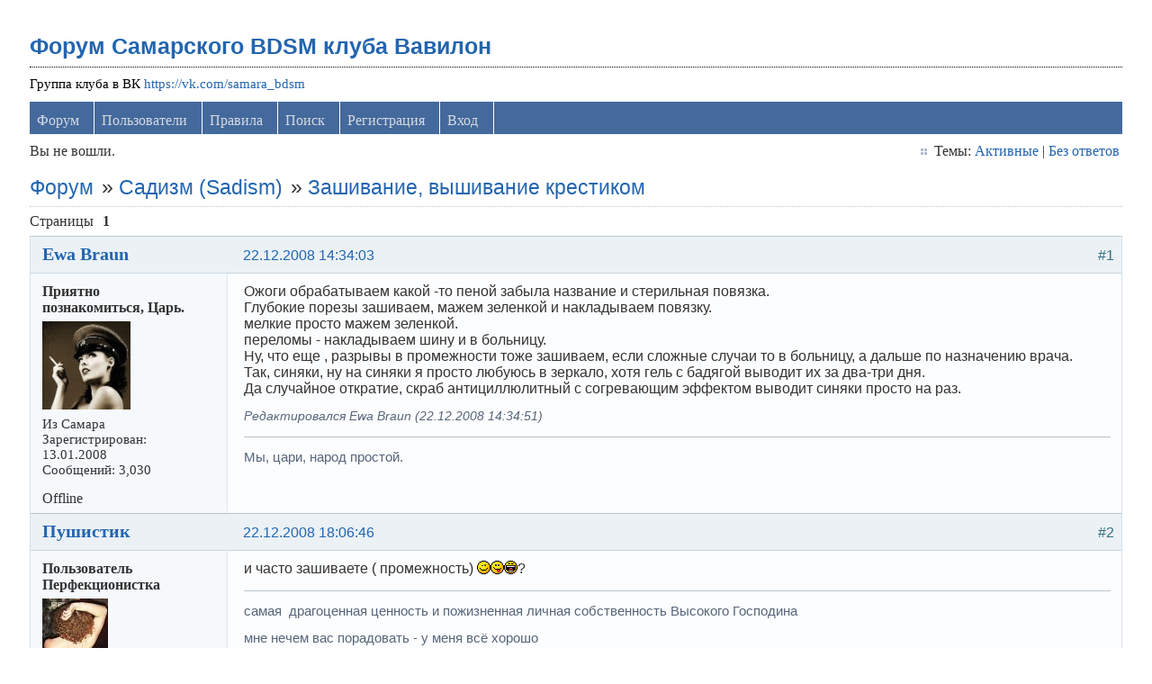

--- FILE ---
content_type: text/html; charset=utf-8
request_url: https://levon24.sytes.net/bdsm-samara/viewtopic.php?pid=28075
body_size: 6176
content:
<!DOCTYPE html PUBLIC "-//W3C//DTD XHTML 1.0 Strict//EN" "http://www.w3.org/TR/xhtml1/DTD/xhtml1-strict.dtd">
<html xmlns="http://www.w3.org/1999/xhtml" xml:lang="ru" lang="ru" dir="ltr">
<head>
<meta name="author" content="negreheb" />
<meta name="viewport" content="width=device-width, initial-scale=1, maximum-scale=1" />
<!--[if lt IE 9]>
<script src="http://html5shim.googlecode.com/svn/trunk/html5.js"></script>
<![endif]-->
<title>Зашивание, вышивание крестиком / Садизм (Sadism) / Форум Самарского BDSM клуба Вавилон</title>
<link rel="stylesheet" type="text/css" href="style/Air3.css" />
﻿
<link rel="stylesheet" type="text/css" href="./ez_bbcode/css/ez_bbcode_style.css" />

<script type="text/javascript" src="./ez_bbcode/js/jquery-1.4.3.min.js"></script>

<script type="text/javascript">
/* <![CDATA[ */
	if (typeof jQuery != 'undefined') { 
	var ez_bbcode_select_color = 'Choose a color';
	var ez_bbcode_ico_color = 'Color';
	var ez_bbcode_title_ico_color = 'Produces color BBcode';
	document.write("\<script type=\"text/javascript\" src=\"./ez_bbcode/js/ez_bbcode.js\">\<\/script>");
	}
/* ]]> */
</script>

<link rel="canonical" href="viewtopic.php?id=2954" title="Страница 1" />
<link rel="alternate" type="application/atom+xml" href="extern.php?action=feed&amp;tid=2954&amp;type=atom" title="Atom тем" />
<link rel="stylesheet" type="text/css" href="style/Air3/includes/includes.css" />

</head>
<body>

	<div class="wrapper">

		<div id="punviewtopic" class="pun">

		<!-- BEGIN: Forum Content -->
		<section class="content">

			<!-- BEGIN: Board Title / Banner -->
			<header>
				<nav class="primary" id="navPrimary">
					<h1><a href="index.php">Форум Самарского BDSM клуба Вавилон</a></h1>
					<div id="brddesc">Группа клуба в ВК <a href="https://vk.com/samara_bdsm">https://vk.com/samara_bdsm</a></div>
				</nav>
			</header>
			<!-- END: Board Title / Banner -->

			<div id="brdmenu" class="inbox">
			<ul>
				<li id="navindex" class="isactive"><a href="index.php">Форум</a></li>
				<li id="navuserlist"><a href="userlist.php">Пользователи</a></li>
				<li id="navrules"><a href="misc.php?action=rules">Правила</a></li>
				<li id="navsearch"><a href="search.php">Поиск</a></li>
				<li id="navregister"><a href="register.php">Регистрация</a></li>
				<li id="navlogin"><a href="login.php">Вход</a></li>
			</ul>
		</div>

			<div id="brdwelcome" class="inbox">
			<p class="conl">Вы не вошли.</p>
			<ul class="conr">
				<li><span>Темы: <a href="search.php?action=show_recent" title="Найти темы со свежими сообщениями.">Активные</a> | <a href="search.php?action=show_unanswered" title="Найти темы без ответов.">Без ответов</a></span></li>
			</ul>
			<div class="clearer"></div>
		</div>

			<div class="linkst">
	<div class="inbox crumbsplus">
		<ol class="crumbs"><li><a href="index.php">Форум</a></li><li><span>»&#160;</span><a href="viewforum.php?id=29">Садизм (Sadism)</a></li><li><span>»&#160;</span><strong><a href="viewtopic.php?id=2954">Зашивание, вышивание крестиком</a></strong></li></ol>		<div class="pagepost">
			<p class="pagelink conl"><span class="pages-label">Страницы </span><strong class="item1">1</strong></p>
		</div>
		<div class="clearer"></div>
	</div>
</div>

<div id="p28049" class="blockpost rowodd firstpost blockpost1">
	<h2><span><span class="conr">#1</span> <a href="viewtopic.php?pid=28049#p28049">22.12.2008 14:34:03</a></span></h2>
	<div class="box">
		<div class="inbox">
			<div class="postbody">
				<div class="postleft">
					<dl>
						<dt><strong><a href="profile.php?id=10052">Ewa Braun</a></strong></dt>
						<dd class="usertitle"><strong>Приятно познакомиться, Царь.</strong></dd>
						<dd class="postavatar"><img src="https://levon24.sytes.net/bdsm-samara/img/avatars/10052.gif?m=1600589355" width="98" height="98" alt="" /></dd>
						<dd><span>Из Самара</span></dd>
						<dd><span>Зарегистрирован: 13.01.2008</span></dd>
						<dd><span>Сообщений: 3,030</span></dd>
					</dl>
				</div>
				<div class="postright">
					<h3>Зашивание, вышивание крестиком</h3>
					<div class="postmsg">
						<p>Ожоги обрабатываем какой -то пеной забыла название и стерильная повязка.<br />Глубокие порезы зашиваем, мажем зеленкой и накладываем повязку.<br />мелкие просто мажем зеленкой.<br />переломы - накладываем шину и в больницу.<br />Ну, что еще , разрывы в промежности тоже зашиваем, если сложные случаи то в больницу, а дальше по назначению врача.<br />Так, синяки, ну на синяки я просто любуюсь в зеркало, хотя гель с бадягой выводит их за два-три дня.<br />Да случайное откратие, скраб антициллюлитный с согревающим эффектом выводит синяки просто на раз.</p>
						<p class="postedit"><em>Редактировался Ewa Braun (22.12.2008 14:34:51)</em></p>
					</div>
					<div class="postsignature postmsg"><hr /><p>Мы, цари, народ простой.</p></div>
				</div>
			</div>
		</div>
		<div class="inbox">
			<div class="postfoot clearb">
				<div class="postfootleft"><p><span>Offline</span></p></div>
			</div>
		</div>
	</div>
</div>

<div id="p28065" class="blockpost roweven">
	<h2><span><span class="conr">#2</span> <a href="viewtopic.php?pid=28065#p28065">22.12.2008 18:06:46</a></span></h2>
	<div class="box">
		<div class="inbox">
			<div class="postbody">
				<div class="postleft">
					<dl>
						<dt><strong><a href="profile.php?id=1876">Пушистик</a></strong></dt>
						<dd class="usertitle"><strong>Пользователь Перфекционистка</strong></dd>
						<dd class="postavatar"><img src="https://levon24.sytes.net/bdsm-samara/img/avatars/1876.jpg?m=1600589347" width="73" height="115" alt="" /></dd>
						<dd><span>Из Россия, Самара</span></dd>
						<dd><span>Зарегистрирован: 31.07.2007</span></dd>
						<dd><span>Сообщений: 2,762</span></dd>
					</dl>
				</div>
				<div class="postright">
					<h3>Re: Зашивание, вышивание крестиком</h3>
					<div class="postmsg">
						<p>и часто зашиваете ( промежность) <img src="https://levon24.sytes.net/bdsm-samara/img/smilies/wink.png" width="15" height="15" alt="wink" /><img src="https://levon24.sytes.net/bdsm-samara/img/smilies/tongue.png" width="15" height="15" alt="tongue" /><img src="https://levon24.sytes.net/bdsm-samara/img/smilies/lol.png" width="15" height="15" alt="lol" />?</p>
					</div>
					<div class="postsignature postmsg"><hr /><p>самая&#160; драгоценная ценность и пожизненная личная собственность Высокого Господина</p><p>мне нечем вас порадовать - у меня всё хорошо</p></div>
				</div>
			</div>
		</div>
		<div class="inbox">
			<div class="postfoot clearb">
				<div class="postfootleft"><p><span>Offline</span></p></div>
			</div>
		</div>
	</div>
</div>

<div id="p28070" class="blockpost rowodd">
	<h2><span><span class="conr">#3</span> <a href="viewtopic.php?pid=28070#p28070">22.12.2008 19:07:58</a></span></h2>
	<div class="box">
		<div class="inbox">
			<div class="postbody">
				<div class="postleft">
					<dl>
						<dt><strong><a href="profile.php?id=10052">Ewa Braun</a></strong></dt>
						<dd class="usertitle"><strong>Приятно познакомиться, Царь.</strong></dd>
						<dd class="postavatar"><img src="https://levon24.sytes.net/bdsm-samara/img/avatars/10052.gif?m=1600589355" width="98" height="98" alt="" /></dd>
						<dd><span>Из Самара</span></dd>
						<dd><span>Зарегистрирован: 13.01.2008</span></dd>
						<dd><span>Сообщений: 3,030</span></dd>
					</dl>
				</div>
				<div class="postright">
					<h3>Re: Зашивание, вышивание крестиком</h3>
					<div class="postmsg">
						<div class="quotebox"><cite>Пушистик пишет</cite><blockquote><div><p>и часто зашиваете ( промежность) <img src="https://levon24.sytes.net/bdsm-samara/img/smilies/wink.png" width="15" height="15" alt="wink" /><img src="https://levon24.sytes.net/bdsm-samara/img/smilies/tongue.png" width="15" height="15" alt="tongue" /><img src="https://levon24.sytes.net/bdsm-samara/img/smilies/lol.png" width="15" height="15" alt="lol" />?</p></div></blockquote></div><p>Нет не очень часто, раз в месяц , в полнолуние.</p>
					</div>
					<div class="postsignature postmsg"><hr /><p>Мы, цари, народ простой.</p></div>
				</div>
			</div>
		</div>
		<div class="inbox">
			<div class="postfoot clearb">
				<div class="postfootleft"><p><span>Offline</span></p></div>
			</div>
		</div>
	</div>
</div>

<div id="p28075" class="blockpost roweven">
	<h2><span><span class="conr">#4</span> <a href="viewtopic.php?pid=28075#p28075">22.12.2008 22:11:56</a></span></h2>
	<div class="box">
		<div class="inbox">
			<div class="postbody">
				<div class="postleft">
					<dl>
						<dt><strong><a href="profile.php?id=730">Угрюмый</a></strong></dt>
						<dd class="usertitle"><strong>Админ</strong></dd>
						<dd class="postavatar"><img src="https://levon24.sytes.net/bdsm-samara/img/avatars/730.jpg?m=1759859829" width="173" height="263" alt="" /></dd>
						<dd><span>Из Самара</span></dd>
						<dd><span>Зарегистрирован: 20.01.2007</span></dd>
						<dd><span>Сообщений: 1,944</span></dd>
					</dl>
				</div>
				<div class="postright">
					<h3>Re: Зашивание, вышивание крестиком</h3>
					<div class="postmsg">
						<div class="quotebox"><cite>Ewa Braun пишет</cite><blockquote><div><div class="quotebox"><cite>Пушистик пишет</cite><blockquote><div><p>и часто зашиваете ( промежность) <img src="https://levon24.sytes.net/bdsm-samara/img/smilies/wink.png" width="15" height="15" alt="wink" /><img src="https://levon24.sytes.net/bdsm-samara/img/smilies/tongue.png" width="15" height="15" alt="tongue" /><img src="https://levon24.sytes.net/bdsm-samara/img/smilies/lol.png" width="15" height="15" alt="lol" />?</p></div></blockquote></div><p>Нет не очень часто, раз в месяц , в полнолуние.</p></div></blockquote></div><p>И маленький совет:<br />Перед зашиванием обязательно крепко и надежно зафиксируйте жерт... то есть больного. Кляп будет не лишним. Не пользуйтесь толстыми иглами, стежки делайте ровными и аккуратными. Грязные нитки недопустимы. Не растягивайте удовольствие от зашивания надолго - возможен болевой шок. Удачи!!!</p>
					</div>
				</div>
			</div>
		</div>
		<div class="inbox">
			<div class="postfoot clearb">
				<div class="postfootleft"><p><span>Offline</span></p></div>
			</div>
		</div>
	</div>
</div>

<div id="p28080" class="blockpost rowodd">
	<h2><span><span class="conr">#5</span> <a href="viewtopic.php?pid=28080#p28080">22.12.2008 23:03:32</a></span></h2>
	<div class="box">
		<div class="inbox">
			<div class="postbody">
				<div class="postleft">
					<dl>
						<dt><strong><a href="profile.php?id=10052">Ewa Braun</a></strong></dt>
						<dd class="usertitle"><strong>Приятно познакомиться, Царь.</strong></dd>
						<dd class="postavatar"><img src="https://levon24.sytes.net/bdsm-samara/img/avatars/10052.gif?m=1600589355" width="98" height="98" alt="" /></dd>
						<dd><span>Из Самара</span></dd>
						<dd><span>Зарегистрирован: 13.01.2008</span></dd>
						<dd><span>Сообщений: 3,030</span></dd>
					</dl>
				</div>
				<div class="postright">
					<h3>Re: Зашивание, вышивание крестиком</h3>
					<div class="postmsg">
						<div class="quotebox"><cite>Угрюмый пишет</cite><blockquote><div><div class="quotebox"><cite>Ewa Braun пишет</cite><blockquote><div><div class="quotebox"><cite>Пушистик пишет</cite><blockquote><div><p>и часто зашиваете ( промежность) <img src="https://levon24.sytes.net/bdsm-samara/img/smilies/wink.png" width="15" height="15" alt="wink" /><img src="https://levon24.sytes.net/bdsm-samara/img/smilies/tongue.png" width="15" height="15" alt="tongue" /><img src="https://levon24.sytes.net/bdsm-samara/img/smilies/lol.png" width="15" height="15" alt="lol" />?</p></div></blockquote></div><p>Нет не очень часто, раз в месяц , в полнолуние.</p></div></blockquote></div><p>И маленький совет:<br />Перед зашиванием обязательно крепко и надежно зафиксируйте жерт... то есть больного. Кляп будет не лишним. Не пользуйтесь толстыми иглами, стежки делайте ровными и аккуратными. Грязные нитки недопустимы. Не растягивайте удовольствие от зашивания надолго - возможен болевой шок. Удачи!!!</p></div></blockquote></div><p>Угрюмый, ну что ты людей то пугаешь? Какой болевой шок? Не было ни разу.</p>
					</div>
					<div class="postsignature postmsg"><hr /><p>Мы, цари, народ простой.</p></div>
				</div>
			</div>
		</div>
		<div class="inbox">
			<div class="postfoot clearb">
				<div class="postfootleft"><p><span>Offline</span></p></div>
			</div>
		</div>
	</div>
</div>

<div id="p28105" class="blockpost roweven">
	<h2><span><span class="conr">#6</span> <a href="viewtopic.php?pid=28105#p28105">23.12.2008 10:09:00</a></span></h2>
	<div class="box">
		<div class="inbox">
			<div class="postbody">
				<div class="postleft">
					<dl>
						<dt><strong><a href="profile.php?id=1876">Пушистик</a></strong></dt>
						<dd class="usertitle"><strong>Пользователь Перфекционистка</strong></dd>
						<dd class="postavatar"><img src="https://levon24.sytes.net/bdsm-samara/img/avatars/1876.jpg?m=1600589347" width="73" height="115" alt="" /></dd>
						<dd><span>Из Россия, Самара</span></dd>
						<dd><span>Зарегистрирован: 31.07.2007</span></dd>
						<dd><span>Сообщений: 2,762</span></dd>
					</dl>
				</div>
				<div class="postright">
					<h3>Re: Зашивание, вышивание крестиком</h3>
					<div class="postmsg">
						<p>а может суперклей? <img src="https://levon24.sytes.net/bdsm-samara/img/smilies/roll.png" width="15" height="15" alt="roll" /></p>
					</div>
					<div class="postsignature postmsg"><hr /><p>самая&#160; драгоценная ценность и пожизненная личная собственность Высокого Господина</p><p>мне нечем вас порадовать - у меня всё хорошо</p></div>
				</div>
			</div>
		</div>
		<div class="inbox">
			<div class="postfoot clearb">
				<div class="postfootleft"><p><span>Offline</span></p></div>
			</div>
		</div>
	</div>
</div>

<div id="p28110" class="blockpost rowodd">
	<h2><span><span class="conr">#7</span> <a href="viewtopic.php?pid=28110#p28110">23.12.2008 12:18:46</a></span></h2>
	<div class="box">
		<div class="inbox">
			<div class="postbody">
				<div class="postleft">
					<dl>
						<dt><strong><a href="profile.php?id=10052">Ewa Braun</a></strong></dt>
						<dd class="usertitle"><strong>Приятно познакомиться, Царь.</strong></dd>
						<dd class="postavatar"><img src="https://levon24.sytes.net/bdsm-samara/img/avatars/10052.gif?m=1600589355" width="98" height="98" alt="" /></dd>
						<dd><span>Из Самара</span></dd>
						<dd><span>Зарегистрирован: 13.01.2008</span></dd>
						<dd><span>Сообщений: 3,030</span></dd>
					</dl>
				</div>
				<div class="postright">
					<h3>Re: Зашивание, вышивание крестиком</h3>
					<div class="postmsg">
						<div class="quotebox"><cite>Пушистик пишет</cite><blockquote><div><p>а может суперклей? <img src="https://levon24.sytes.net/bdsm-samara/img/smilies/roll.png" width="15" height="15" alt="roll" /></p></div></blockquote></div><p>Да Угрюмый вышиванием еще увлекается - гладью там, крестиком..<br />Так, что суперклей не актуально</p>
					</div>
					<div class="postsignature postmsg"><hr /><p>Мы, цари, народ простой.</p></div>
				</div>
			</div>
		</div>
		<div class="inbox">
			<div class="postfoot clearb">
				<div class="postfootleft"><p><span>Offline</span></p></div>
			</div>
		</div>
	</div>
</div>

<div id="p28116" class="blockpost roweven">
	<h2><span><span class="conr">#8</span> <a href="viewtopic.php?pid=28116#p28116">23.12.2008 13:51:08</a></span></h2>
	<div class="box">
		<div class="inbox">
			<div class="postbody">
				<div class="postleft">
					<dl>
						<dt><strong><a href="profile.php?id=251">Высокий Господин</a></strong></dt>
						<dd class="usertitle"><strong>Топ-Садо, Топ-БД, Дом</strong></dd>
						<dd class="postavatar"><img src="https://levon24.sytes.net/bdsm-samara/img/avatars/251.jpg?m=1600589361" width="64" height="64" alt="" /></dd>
						<dd><span>Из Самара, Россия</span></dd>
						<dd><span>Зарегистрирован: 08.06.2006</span></dd>
						<dd><span>Сообщений: 2,146</span></dd>
						<dd class="usercontacts"><span class="website"><a href="http://vkontakte.ru/vg_tallmister" rel="nofollow">Сайт</a></span></dd>
					</dl>
				</div>
				<div class="postright">
					<h3>Re: Зашивание, вышивание крестиком</h3>
					<div class="postmsg">
						<p>Тема выделенна и перенесена из другой темы</p>
					</div>
					<div class="postsignature postmsg"><hr /><p>Каждый видит солнце со своей стороны...<br />Мастер, ты правишь не запугиванием или унижением рабыни, а ее уважением и доверием к тебе...</p></div>
				</div>
			</div>
		</div>
		<div class="inbox">
			<div class="postfoot clearb">
				<div class="postfootleft"><p><span>Offline</span></p></div>
			</div>
		</div>
	</div>
</div>

<div id="p28119" class="blockpost rowodd">
	<h2><span><span class="conr">#9</span> <a href="viewtopic.php?pid=28119#p28119">23.12.2008 14:03:31</a></span></h2>
	<div class="box">
		<div class="inbox">
			<div class="postbody">
				<div class="postleft">
					<dl>
						<dt><strong><a href="profile.php?id=1876">Пушистик</a></strong></dt>
						<dd class="usertitle"><strong>Пользователь Перфекционистка</strong></dd>
						<dd class="postavatar"><img src="https://levon24.sytes.net/bdsm-samara/img/avatars/1876.jpg?m=1600589347" width="73" height="115" alt="" /></dd>
						<dd><span>Из Россия, Самара</span></dd>
						<dd><span>Зарегистрирован: 31.07.2007</span></dd>
						<dd><span>Сообщений: 2,762</span></dd>
					</dl>
				</div>
				<div class="postright">
					<h3>Re: Зашивание, вышивание крестиком</h3>
					<div class="postmsg">
						<p>ну хорошо хоть ни выжиганием, резьбой или чеканкой <img src="https://levon24.sytes.net/bdsm-samara/img/smilies/smile.png" width="15" height="15" alt="smile" /></p>
						<p class="postedit"><em>Редактировался Пушистик (23.12.2008 14:03:57)</em></p>
					</div>
					<div class="postsignature postmsg"><hr /><p>самая&#160; драгоценная ценность и пожизненная личная собственность Высокого Господина</p><p>мне нечем вас порадовать - у меня всё хорошо</p></div>
				</div>
			</div>
		</div>
		<div class="inbox">
			<div class="postfoot clearb">
				<div class="postfootleft"><p><span>Offline</span></p></div>
			</div>
		</div>
	</div>
</div>

<div id="p28125" class="blockpost roweven">
	<h2><span><span class="conr">#10</span> <a href="viewtopic.php?pid=28125#p28125">23.12.2008 18:08:31</a></span></h2>
	<div class="box">
		<div class="inbox">
			<div class="postbody">
				<div class="postleft">
					<dl>
						<dt><strong>Онако</strong></dt>
						<dd class="usertitle"><strong>Гость</strong></dd>
					</dl>
				</div>
				<div class="postright">
					<h3>Re: Зашивание, вышивание крестиком</h3>
					<div class="postmsg">
						<p>Выжиганием и резьбой занимаюсь Я.<br />У меня даже специальный прибор для этого есть.<br />К тому же вопреки рекомендациям при возможности люблю нормальный воск, очень весело. Тут вопрос в практике.<br />Очень творческий процесс если не особо углубляться в любимое тело.<br />Хотя если углубился, то можно и пошить.</p>
						<p class="postedit"><em>Редактировался Онако (23.12.2008 18:10:05)</em></p>
					</div>
				</div>
			</div>
		</div>
		<div class="inbox">
			<div class="postfoot clearb">
				<div class="postfootleft"></div>
			</div>
		</div>
	</div>
</div>

<div id="p28141" class="blockpost rowodd">
	<h2><span><span class="conr">#11</span> <a href="viewtopic.php?pid=28141#p28141">24.12.2008 10:37:21</a></span></h2>
	<div class="box">
		<div class="inbox">
			<div class="postbody">
				<div class="postleft">
					<dl>
						<dt><strong><a href="profile.php?id=1876">Пушистик</a></strong></dt>
						<dd class="usertitle"><strong>Пользователь Перфекционистка</strong></dd>
						<dd class="postavatar"><img src="https://levon24.sytes.net/bdsm-samara/img/avatars/1876.jpg?m=1600589347" width="73" height="115" alt="" /></dd>
						<dd><span>Из Россия, Самара</span></dd>
						<dd><span>Зарегистрирован: 31.07.2007</span></dd>
						<dd><span>Сообщений: 2,762</span></dd>
					</dl>
				</div>
				<div class="postright">
					<h3>Re: Зашивание, вышивание крестиком</h3>
					<div class="postmsg">
						<p>тэээкс....&#160; &#160;кто ещё чем занимается?<br />ну... там...&#160; &#160;занимательная глазная хирургия, любительская трансплантация, оперируем на досуге? <img src="https://levon24.sytes.net/bdsm-samara/img/smilies/hmm.png" width="15" height="15" alt="hmm" /></p>
					</div>
					<div class="postsignature postmsg"><hr /><p>самая&#160; драгоценная ценность и пожизненная личная собственность Высокого Господина</p><p>мне нечем вас порадовать - у меня всё хорошо</p></div>
				</div>
			</div>
		</div>
		<div class="inbox">
			<div class="postfoot clearb">
				<div class="postfootleft"><p><span>Offline</span></p></div>
			</div>
		</div>
	</div>
</div>

<div id="p28149" class="blockpost roweven">
	<h2><span><span class="conr">#12</span> <a href="viewtopic.php?pid=28149#p28149">24.12.2008 12:52:20</a></span></h2>
	<div class="box">
		<div class="inbox">
			<div class="postbody">
				<div class="postleft">
					<dl>
						<dt><strong><a href="profile.php?id=1766">Elenka</a></strong></dt>
						<dd class="usertitle"><strong>ХЖМ Пользователь</strong></dd>
						<dd class="postavatar"><img src="https://levon24.sytes.net/bdsm-samara/img/avatars/1766.jpg?m=1600589353" width="100" height="100" alt="" /></dd>
						<dd><span>Зарегистрирован: 11.07.2007</span></dd>
						<dd><span>Сообщений: 1,265</span></dd>
					</dl>
				</div>
				<div class="postright">
					<h3>Re: Зашивание, вышивание крестиком</h3>
					<div class="postmsg">
						<p>Чеканка??? - выдалбливание мозга нижнего?</p>
					</div>
					<div class="postsignature postmsg"><hr /><p>Я девушка тихая...скромная...<br />Обидите - тихо закопаю, скромно отпраздную...</p></div>
				</div>
			</div>
		</div>
		<div class="inbox">
			<div class="postfoot clearb">
				<div class="postfootleft"><p><span>Offline</span></p></div>
			</div>
		</div>
	</div>
</div>

<div class="postlinksb">
	<div class="inbox crumbsplus">
		<div class="pagepost">
			<p class="pagelink conl"><span class="pages-label">Страницы </span><strong class="item1">1</strong></p>
		</div>
		<ol class="crumbs"><li><a href="index.php">Форум</a></li><li><span>»&#160;</span><a href="viewforum.php?id=29">Садизм (Sadism)</a></li><li><span>»&#160;</span><strong><a href="viewtopic.php?id=2954">Зашивание, вышивание крестиком</a></strong></li></ol>		<div class="clearer"></div>
	</div>
</div>

			<div id="brdfooter" class="block">
	<h2><span>Подвал раздела</span></h2>
	<div class="box">
		<div id="brdfooternav" class="inbox">
			<div class="conl">
			</div>
			<div class="conr">
				<p id="feedlinks"><span class="atom"><a href="extern.php?action=feed&amp;tid=2954&amp;type=atom">Atom тем</a></span></p>
				<p id="poweredby">Под управлением <a href="https://fluxbb.org/">FluxBB</a></p>
			</div>
			<div class="clearer"></div>
		</div>
	</div>
</div>

		</section>
		<!-- END: Forum Content -->

		</div>

	</div>
	<!-- END: Wrapper -->

<!-- Create select drop down for mobile browsing -->
<script src="style/Air3/js/menu.js"></script>

<!-- Yandex.Metrika counter -->
<script type="text/javascript" >
   (function(m,e,t,r,i,k,a){m[i]=m[i]||function(){(m[i].a=m[i].a||[]).push(arguments)};
   m[i].l=1*new Date();k=e.createElement(t),a=e.getElementsByTagName(t)[0],k.async=1,k.src=r,a.parentNode.insertBefore(k,a)})
   (window, document, "script", "https://mc.yandex.ru/metrika/tag.js", "ym");

   ym(66771208, "init", {
        clickmap:true,
        trackLinks:true,
        accurateTrackBounce:true
   });
</script>
<noscript><div><img src="https://mc.yandex.ru/watch/66771208" style="position:absolute; left:-9999px;" alt="" /></div></noscript>
<!-- /Yandex.Metrika counter -->

</body>
</html>
